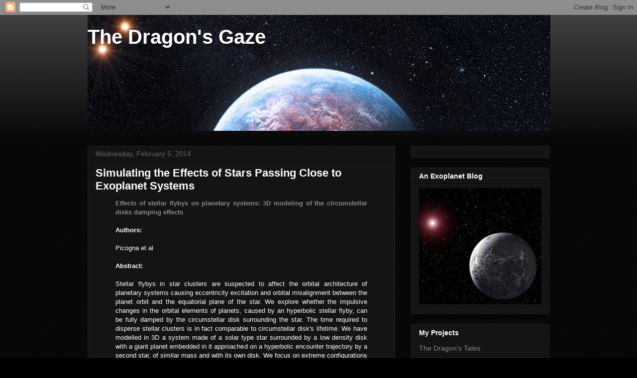

--- FILE ---
content_type: text/html; charset=utf-8
request_url: https://www.google.com/recaptcha/api2/aframe
body_size: 268
content:
<!DOCTYPE HTML><html><head><meta http-equiv="content-type" content="text/html; charset=UTF-8"></head><body><script nonce="6_ZNPhOsf3aibk4G9UjCuA">/** Anti-fraud and anti-abuse applications only. See google.com/recaptcha */ try{var clients={'sodar':'https://pagead2.googlesyndication.com/pagead/sodar?'};window.addEventListener("message",function(a){try{if(a.source===window.parent){var b=JSON.parse(a.data);var c=clients[b['id']];if(c){var d=document.createElement('img');d.src=c+b['params']+'&rc='+(localStorage.getItem("rc::a")?sessionStorage.getItem("rc::b"):"");window.document.body.appendChild(d);sessionStorage.setItem("rc::e",parseInt(sessionStorage.getItem("rc::e")||0)+1);localStorage.setItem("rc::h",'1769106689738');}}}catch(b){}});window.parent.postMessage("_grecaptcha_ready", "*");}catch(b){}</script></body></html>